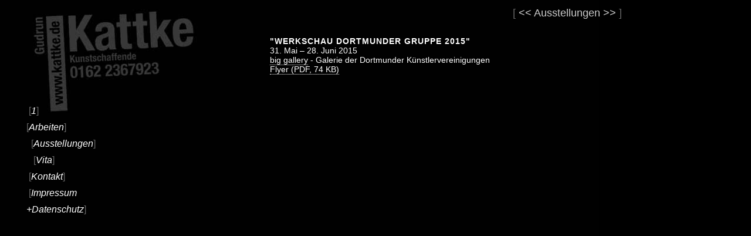

--- FILE ---
content_type: text/html; charset=UTF-8
request_url: http://www.kattke.de/_ausstellungen/170/index.php
body_size: 753
content:
<!DOCTYPE html PUBLIC "-//W3C//DTD XHTML 1.0 Transitional//EN" "http://www.w3.org/TR/xhtml1/DTD/xhtml1-transitional.dtd">
<html xmlns="http://www.w3.org/1999/xhtml">
<head>
<title>www.kattke.de | Gudrun Kattke - Kunstschaffende | Ausstellungen</title>
<meta http-equiv="Content-Type" content="text/html; charset=UTF-8" />
<link rel="stylesheet" type="text/css" href="../css/style.css" media="screen" />

</head>
<body>
<div id="navigation">




&nbsp;[<a href="http://www.kattke.de/index.php" title=" Startseite ">1</a>]<br>
[<a href="http://www.kattke.de/_arbeiten/arbeiten_04/" title=" Arbeiten ">Arbeiten</a>]<br>
&nbsp;&nbsp;[<a href="http://www.kattke.de/ausstellungen.php" title=" Ausstellungen ">Ausstellungen</a>]<br>
&nbsp;&nbsp;&nbsp;[<a href="http://www.kattke.de/vita.php" title=" Vita ">Vita</a>]<br>
&nbsp;[<a href="http://www.kattke.de/kontakt.php" title=" Kontakt ">Kontakt</a>]<br>
&nbsp;[<a href="http://www.kattke.de/impressum.php" title=" Impressum / Datenschutz ">Impressum<br>+Datenschutz</a>]</div>


<div id="anav">
<p>[ <a href="../169/index.php">&lt;&lt;</a> <a href="../ausstellungen.php">Ausstellungen</a> <a href="../171/index.php">&gt;&gt;</a> ]</p>

</div>

<p>
<b>"WERKSCHAU DORTMUNDER GRUPPE 2015"</b><br />
31. Mai – 28. Juni 2015<br />
<a href="http://www.big-gallery.de">big gallery</a> - Galerie der Dortmunder Künstlervereinigungen<br />
<a href="Einladung_DoGru_BIG_2015.pdf">Flyer (PDF, 74 KB) </a><br />
<!--<img src="xxxxxxxxx.jpg" alt="xxxxxxxxxxxx" width="600" />-->
</p>

</body>
</html>







--- FILE ---
content_type: text/css
request_url: http://www.kattke.de/_ausstellungen/css/style.css
body_size: 561
content:
* {
margin: 0;
padding: 0;
}


html, body {
background:#000000 url(../fond.jpg) no-repeat; border: 0 solid; 
}


body {
	font: 100.01% Geneva, Arial, Helvetica, sans-serif;
	background-color:#000000;
	padding-top: 12px;
	padding-left: 240px;
	}
	
img { padding-bottom:12px; }	



p { width: 600px; margin:0 auto;
	color:#FFF;
	font: 14px Geneva, Arial, Helvetica, sans-serif;
}
	
	
p a:link,
p a:visited { 
color: #FFF;
background-color:transparent;
text-decoration:none;
border-bottom:1px dotted #FFF;
}

p a:hover { 
border-bottom:1px solid #FFF;
}



	

#anav {
	color:#888;
	width: 100%; 
	height: 50px;
	top:22px;
	color: #FFF;
	text-align:right;
	}
	
#anav a {
	text-decoration:none;
	border-bottom:none;
	color:#CCCCCC;
	
	}	
	


#anav p {
	text-align:right;
	font-size: 18px;
	font-weight: normal; 
	color:#666;
	}

p b {
	letter-spacing: 1px !important;
	}


#navigation {
	position:absolute;
	left:45px;
	top:175px;
	width:120px;
	/*height:190;*/
	color:#666666;
	font: 100% Geneva, Arial, Helvetica, sans-serif;
	line-height:28px;
	/*border:1px solid #CCC;*/
}

#navigation a:link,
#navigation a:visited { 
color: #FFF;
background-color:transparent;
text-decoration:none;
font-style:italic;
}

#navigation a:hover { 
border-bottom:1px solid #FFF;
}
